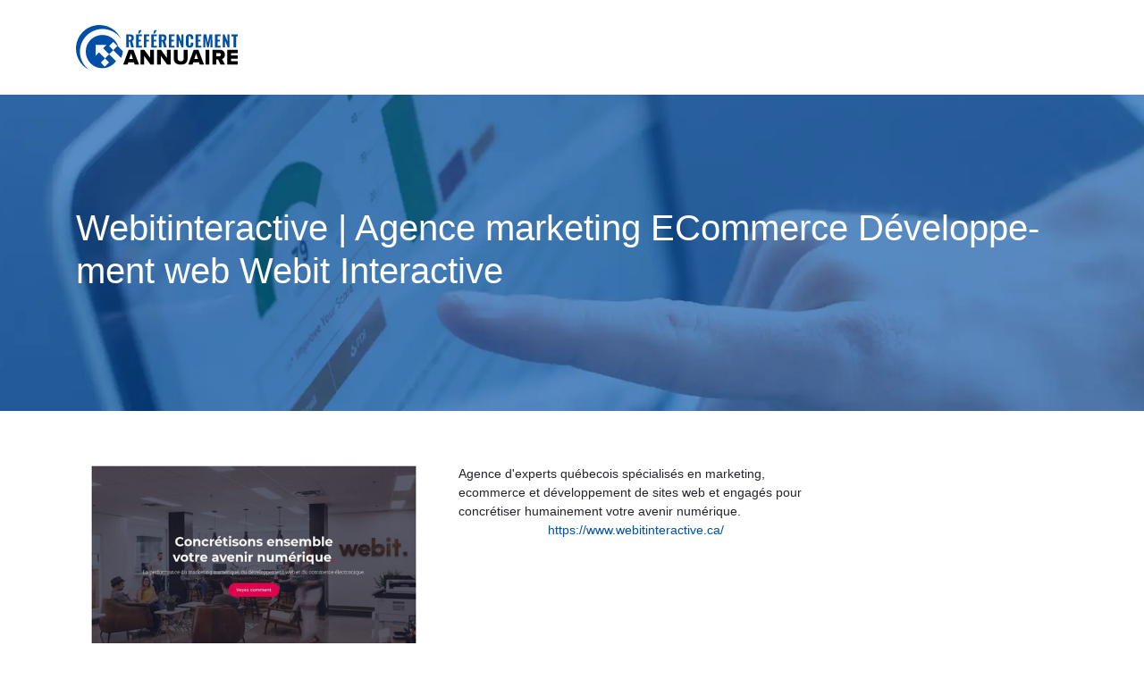

--- FILE ---
content_type: text/html; charset=UTF-8
request_url: https://www.referencementannuaire.net/webitinteractive-agence-marketing-ecommerce-developpement-web-webit-interactive/
body_size: 4801
content:

<!DOCTYPE html>
<html>
<head lang="fr-FR">
<meta charset="UTF-8">
<meta name="viewport" content="width=device-width">
<link rel="shortcut icon" href="https://www.referencementannuaire.net/wp-content/uploads/2022/04/favicon.svg" /><meta name='robots' content='max-image-preview:large' />
	<style>img:is([sizes="auto" i], [sizes^="auto," i]) { contain-intrinsic-size: 3000px 1500px }</style>
	<link rel='dns-prefetch' href='//stackpath.bootstrapcdn.com' />
<title></title><meta name="description" content=""><link rel='stylesheet' id='wp-block-library-css' href='https://www.referencementannuaire.net/wp-includes/css/dist/block-library/style.min.css?ver=3e1d884e299bca650f42f663d4c0ce9c' type='text/css' media='all' />
<style id='classic-theme-styles-inline-css' type='text/css'>
/*! This file is auto-generated */
.wp-block-button__link{color:#fff;background-color:#32373c;border-radius:9999px;box-shadow:none;text-decoration:none;padding:calc(.667em + 2px) calc(1.333em + 2px);font-size:1.125em}.wp-block-file__button{background:#32373c;color:#fff;text-decoration:none}
</style>
<style id='global-styles-inline-css' type='text/css'>
:root{--wp--preset--aspect-ratio--square: 1;--wp--preset--aspect-ratio--4-3: 4/3;--wp--preset--aspect-ratio--3-4: 3/4;--wp--preset--aspect-ratio--3-2: 3/2;--wp--preset--aspect-ratio--2-3: 2/3;--wp--preset--aspect-ratio--16-9: 16/9;--wp--preset--aspect-ratio--9-16: 9/16;--wp--preset--color--black: #000000;--wp--preset--color--cyan-bluish-gray: #abb8c3;--wp--preset--color--white: #ffffff;--wp--preset--color--pale-pink: #f78da7;--wp--preset--color--vivid-red: #cf2e2e;--wp--preset--color--luminous-vivid-orange: #ff6900;--wp--preset--color--luminous-vivid-amber: #fcb900;--wp--preset--color--light-green-cyan: #7bdcb5;--wp--preset--color--vivid-green-cyan: #00d084;--wp--preset--color--pale-cyan-blue: #8ed1fc;--wp--preset--color--vivid-cyan-blue: #0693e3;--wp--preset--color--vivid-purple: #9b51e0;--wp--preset--gradient--vivid-cyan-blue-to-vivid-purple: linear-gradient(135deg,rgba(6,147,227,1) 0%,rgb(155,81,224) 100%);--wp--preset--gradient--light-green-cyan-to-vivid-green-cyan: linear-gradient(135deg,rgb(122,220,180) 0%,rgb(0,208,130) 100%);--wp--preset--gradient--luminous-vivid-amber-to-luminous-vivid-orange: linear-gradient(135deg,rgba(252,185,0,1) 0%,rgba(255,105,0,1) 100%);--wp--preset--gradient--luminous-vivid-orange-to-vivid-red: linear-gradient(135deg,rgba(255,105,0,1) 0%,rgb(207,46,46) 100%);--wp--preset--gradient--very-light-gray-to-cyan-bluish-gray: linear-gradient(135deg,rgb(238,238,238) 0%,rgb(169,184,195) 100%);--wp--preset--gradient--cool-to-warm-spectrum: linear-gradient(135deg,rgb(74,234,220) 0%,rgb(151,120,209) 20%,rgb(207,42,186) 40%,rgb(238,44,130) 60%,rgb(251,105,98) 80%,rgb(254,248,76) 100%);--wp--preset--gradient--blush-light-purple: linear-gradient(135deg,rgb(255,206,236) 0%,rgb(152,150,240) 100%);--wp--preset--gradient--blush-bordeaux: linear-gradient(135deg,rgb(254,205,165) 0%,rgb(254,45,45) 50%,rgb(107,0,62) 100%);--wp--preset--gradient--luminous-dusk: linear-gradient(135deg,rgb(255,203,112) 0%,rgb(199,81,192) 50%,rgb(65,88,208) 100%);--wp--preset--gradient--pale-ocean: linear-gradient(135deg,rgb(255,245,203) 0%,rgb(182,227,212) 50%,rgb(51,167,181) 100%);--wp--preset--gradient--electric-grass: linear-gradient(135deg,rgb(202,248,128) 0%,rgb(113,206,126) 100%);--wp--preset--gradient--midnight: linear-gradient(135deg,rgb(2,3,129) 0%,rgb(40,116,252) 100%);--wp--preset--font-size--small: 13px;--wp--preset--font-size--medium: 20px;--wp--preset--font-size--large: 36px;--wp--preset--font-size--x-large: 42px;--wp--preset--spacing--20: 0.44rem;--wp--preset--spacing--30: 0.67rem;--wp--preset--spacing--40: 1rem;--wp--preset--spacing--50: 1.5rem;--wp--preset--spacing--60: 2.25rem;--wp--preset--spacing--70: 3.38rem;--wp--preset--spacing--80: 5.06rem;--wp--preset--shadow--natural: 6px 6px 9px rgba(0, 0, 0, 0.2);--wp--preset--shadow--deep: 12px 12px 50px rgba(0, 0, 0, 0.4);--wp--preset--shadow--sharp: 6px 6px 0px rgba(0, 0, 0, 0.2);--wp--preset--shadow--outlined: 6px 6px 0px -3px rgba(255, 255, 255, 1), 6px 6px rgba(0, 0, 0, 1);--wp--preset--shadow--crisp: 6px 6px 0px rgba(0, 0, 0, 1);}:where(.is-layout-flex){gap: 0.5em;}:where(.is-layout-grid){gap: 0.5em;}body .is-layout-flex{display: flex;}.is-layout-flex{flex-wrap: wrap;align-items: center;}.is-layout-flex > :is(*, div){margin: 0;}body .is-layout-grid{display: grid;}.is-layout-grid > :is(*, div){margin: 0;}:where(.wp-block-columns.is-layout-flex){gap: 2em;}:where(.wp-block-columns.is-layout-grid){gap: 2em;}:where(.wp-block-post-template.is-layout-flex){gap: 1.25em;}:where(.wp-block-post-template.is-layout-grid){gap: 1.25em;}.has-black-color{color: var(--wp--preset--color--black) !important;}.has-cyan-bluish-gray-color{color: var(--wp--preset--color--cyan-bluish-gray) !important;}.has-white-color{color: var(--wp--preset--color--white) !important;}.has-pale-pink-color{color: var(--wp--preset--color--pale-pink) !important;}.has-vivid-red-color{color: var(--wp--preset--color--vivid-red) !important;}.has-luminous-vivid-orange-color{color: var(--wp--preset--color--luminous-vivid-orange) !important;}.has-luminous-vivid-amber-color{color: var(--wp--preset--color--luminous-vivid-amber) !important;}.has-light-green-cyan-color{color: var(--wp--preset--color--light-green-cyan) !important;}.has-vivid-green-cyan-color{color: var(--wp--preset--color--vivid-green-cyan) !important;}.has-pale-cyan-blue-color{color: var(--wp--preset--color--pale-cyan-blue) !important;}.has-vivid-cyan-blue-color{color: var(--wp--preset--color--vivid-cyan-blue) !important;}.has-vivid-purple-color{color: var(--wp--preset--color--vivid-purple) !important;}.has-black-background-color{background-color: var(--wp--preset--color--black) !important;}.has-cyan-bluish-gray-background-color{background-color: var(--wp--preset--color--cyan-bluish-gray) !important;}.has-white-background-color{background-color: var(--wp--preset--color--white) !important;}.has-pale-pink-background-color{background-color: var(--wp--preset--color--pale-pink) !important;}.has-vivid-red-background-color{background-color: var(--wp--preset--color--vivid-red) !important;}.has-luminous-vivid-orange-background-color{background-color: var(--wp--preset--color--luminous-vivid-orange) !important;}.has-luminous-vivid-amber-background-color{background-color: var(--wp--preset--color--luminous-vivid-amber) !important;}.has-light-green-cyan-background-color{background-color: var(--wp--preset--color--light-green-cyan) !important;}.has-vivid-green-cyan-background-color{background-color: var(--wp--preset--color--vivid-green-cyan) !important;}.has-pale-cyan-blue-background-color{background-color: var(--wp--preset--color--pale-cyan-blue) !important;}.has-vivid-cyan-blue-background-color{background-color: var(--wp--preset--color--vivid-cyan-blue) !important;}.has-vivid-purple-background-color{background-color: var(--wp--preset--color--vivid-purple) !important;}.has-black-border-color{border-color: var(--wp--preset--color--black) !important;}.has-cyan-bluish-gray-border-color{border-color: var(--wp--preset--color--cyan-bluish-gray) !important;}.has-white-border-color{border-color: var(--wp--preset--color--white) !important;}.has-pale-pink-border-color{border-color: var(--wp--preset--color--pale-pink) !important;}.has-vivid-red-border-color{border-color: var(--wp--preset--color--vivid-red) !important;}.has-luminous-vivid-orange-border-color{border-color: var(--wp--preset--color--luminous-vivid-orange) !important;}.has-luminous-vivid-amber-border-color{border-color: var(--wp--preset--color--luminous-vivid-amber) !important;}.has-light-green-cyan-border-color{border-color: var(--wp--preset--color--light-green-cyan) !important;}.has-vivid-green-cyan-border-color{border-color: var(--wp--preset--color--vivid-green-cyan) !important;}.has-pale-cyan-blue-border-color{border-color: var(--wp--preset--color--pale-cyan-blue) !important;}.has-vivid-cyan-blue-border-color{border-color: var(--wp--preset--color--vivid-cyan-blue) !important;}.has-vivid-purple-border-color{border-color: var(--wp--preset--color--vivid-purple) !important;}.has-vivid-cyan-blue-to-vivid-purple-gradient-background{background: var(--wp--preset--gradient--vivid-cyan-blue-to-vivid-purple) !important;}.has-light-green-cyan-to-vivid-green-cyan-gradient-background{background: var(--wp--preset--gradient--light-green-cyan-to-vivid-green-cyan) !important;}.has-luminous-vivid-amber-to-luminous-vivid-orange-gradient-background{background: var(--wp--preset--gradient--luminous-vivid-amber-to-luminous-vivid-orange) !important;}.has-luminous-vivid-orange-to-vivid-red-gradient-background{background: var(--wp--preset--gradient--luminous-vivid-orange-to-vivid-red) !important;}.has-very-light-gray-to-cyan-bluish-gray-gradient-background{background: var(--wp--preset--gradient--very-light-gray-to-cyan-bluish-gray) !important;}.has-cool-to-warm-spectrum-gradient-background{background: var(--wp--preset--gradient--cool-to-warm-spectrum) !important;}.has-blush-light-purple-gradient-background{background: var(--wp--preset--gradient--blush-light-purple) !important;}.has-blush-bordeaux-gradient-background{background: var(--wp--preset--gradient--blush-bordeaux) !important;}.has-luminous-dusk-gradient-background{background: var(--wp--preset--gradient--luminous-dusk) !important;}.has-pale-ocean-gradient-background{background: var(--wp--preset--gradient--pale-ocean) !important;}.has-electric-grass-gradient-background{background: var(--wp--preset--gradient--electric-grass) !important;}.has-midnight-gradient-background{background: var(--wp--preset--gradient--midnight) !important;}.has-small-font-size{font-size: var(--wp--preset--font-size--small) !important;}.has-medium-font-size{font-size: var(--wp--preset--font-size--medium) !important;}.has-large-font-size{font-size: var(--wp--preset--font-size--large) !important;}.has-x-large-font-size{font-size: var(--wp--preset--font-size--x-large) !important;}
:where(.wp-block-post-template.is-layout-flex){gap: 1.25em;}:where(.wp-block-post-template.is-layout-grid){gap: 1.25em;}
:where(.wp-block-columns.is-layout-flex){gap: 2em;}:where(.wp-block-columns.is-layout-grid){gap: 2em;}
:root :where(.wp-block-pullquote){font-size: 1.5em;line-height: 1.6;}
</style>
<link rel='stylesheet' id='default-css' href='https://www.referencementannuaire.net/wp-content/themes/generic-site/style.css?ver=3e1d884e299bca650f42f663d4c0ce9c' type='text/css' media='all' />
<link rel='stylesheet' id='bootstrap4-css' href='https://www.referencementannuaire.net/wp-content/themes/generic-site/css/bootstrap4/bootstrap.min.css?ver=3e1d884e299bca650f42f663d4c0ce9c' type='text/css' media='all' />
<link rel='stylesheet' id='font-awesome-css' href='https://stackpath.bootstrapcdn.com/font-awesome/4.7.0/css/font-awesome.min.css?ver=3e1d884e299bca650f42f663d4c0ce9c' type='text/css' media='all' />
<link rel='stylesheet' id='aos-css' href='https://www.referencementannuaire.net/wp-content/themes/generic-site/css/aos.css?ver=3e1d884e299bca650f42f663d4c0ce9c' type='text/css' media='all' />
<link rel='stylesheet' id='global-css' href='https://www.referencementannuaire.net/wp-content/themes/generic-site/css/global.css?ver=3e1d884e299bca650f42f663d4c0ce9c' type='text/css' media='all' />
<link rel='stylesheet' id='style-css' href='https://www.referencementannuaire.net/wp-content/themes/generic-site/css/template.css?ver=3e1d884e299bca650f42f663d4c0ce9c' type='text/css' media='all' />
<script type="text/javascript" src="https://www.referencementannuaire.net/wp-content/themes/generic-site/js/jquery.min.js?ver=3e1d884e299bca650f42f663d4c0ce9c" id="jquery-js"></script>
<link rel="https://api.w.org/" href="https://www.referencementannuaire.net/wp-json/" /><link rel="alternate" title="JSON" type="application/json" href="https://www.referencementannuaire.net/wp-json/wp/v2/posts/117" /><link rel="EditURI" type="application/rsd+xml" title="RSD" href="https://www.referencementannuaire.net/xmlrpc.php?rsd" />
<link rel="canonical" href="https://www.referencementannuaire.net/webitinteractive-agence-marketing-ecommerce-developpement-web-webit-interactive/" />
<link rel='shortlink' href='https://www.referencementannuaire.net/?p=117' />
<link rel="alternate" title="oEmbed (JSON)" type="application/json+oembed" href="https://www.referencementannuaire.net/wp-json/oembed/1.0/embed?url=https%3A%2F%2Fwww.referencementannuaire.net%2Fwebitinteractive-agence-marketing-ecommerce-developpement-web-webit-interactive%2F" />
<link rel="alternate" title="oEmbed (XML)" type="text/xml+oembed" href="https://www.referencementannuaire.net/wp-json/oembed/1.0/embed?url=https%3A%2F%2Fwww.referencementannuaire.net%2Fwebitinteractive-agence-marketing-ecommerce-developpement-web-webit-interactive%2F&#038;format=xml" />
<meta name="google-site-verification" content="irHLe31Tydl9AZ-LvldfC0LTK9hdfhl70pXJEVWpDQ0" />
<style type="text/css">
	
.default_color_background,.menu-bars{background-color : #004fa6 }
.default_color_text,a,h1 span,h2 span,h3 span,h4 span,h5 span,h6 span{color :#004fa6 }
.default_color_border{border-color : #004fa6 }
.navigation li a,.navigation li.disabled,.navigation li.active a{background-color: #004fa6;}
.fa-bars,.overlay-nav .close{color: #004fa6;}
nav li a:after{background-color: #004fa6;}
a{color : #004fa6 }
a:hover{color : #63d0d4 }
.archive h2 a{color :#222}
.scrolling-down{background-color:#000000;}
.main-menu.scrolling-down{-webkit-box-shadow: 0 2px 13px 0 rgba(0, 0, 0, .1);-moz-box-shadow: 0 2px 13px 0 rgba(0, 0, 0, .1);box-shadow: 0 2px 13px 0 rgba(0, 0, 0, .1);}	
nav li a{color:#004fa6!important;}
nav li:hover > a,.current-menu-item > a{color:#222!important;}
.scrolling-down nav li a{color:#fff!important;}
.archive h1{color:#fff!important;}
.single h1{color:#fff!important;}
.archive .readmore{background-color:#004fa6;}
.archive .readmore{color:#fff;}
.archive .readmore:hover{background-color:#0a0a0a;}
.archive .readmore:hover{color:#fff;}
.scrolling-down .logo-main{display: none;}
.scrolling-down .logo-sticky{display:inline-block;}
.home .post-content p a{color:#004fa6}
.home .post-content p a:hover{color:#63d0d4}
.home h1,.home h2,.home h3,.home h4,.home h5,.home h6,.home-widget{color:#fff;font-size:18px;padding:8px 12px;border-radius: 4px;}
.top-banner{background-size: cover;background-position: center;}
.top-search{padding:100px 0}
.top-search input[type='text']{border: transparent;padding: 6px 15px;width: 45%;border-radius: 4px;}
.top-search input[type='submit']{border: transparent;color: #222; background: #fff;padding: 6px 15px;border-radius: 4px;}
.archive .readmore{padding: 6px 15px;border-radius: 4px;font-size: 16px;}
.subheader{padding:50px 0}
footer .copyright{border-top:transparent}
footer{padding:50px 0}
footer .copyright{color:#fff;padding-top:0;text-align:center}

.scrolling-down #logo img {
    height: 40px;
}

.subheader {
    padding: 125px 0;
}</style></head>
<body class="wp-singular post-template-default single single-post postid-117 single-format-standard wp-theme-generic-site " style="">	
<div id="before-menu"></div><div class="normal-menu menu-to-right main-menu ">	
<div class="container">

<nav class="navbar navbar-expand-xl pl-0 pr-0">

<a id="logo" href="https://www.referencementannuaire.net">
<img class="logo-main" src="https://www.referencementannuaire.net/wp-content/uploads/2022/04/logo.svg" alt="logo">
<img class="logo-sticky" src="https://www.referencementannuaire.net/wp-content/uploads/2022/04/logo-white.svg" alt="logo"></a>
	


<button class="navbar-toggler" type="button" data-toggle="collapse" data-target="#navbarsExample06" aria-controls="navbarsExample06" aria-expanded="false" aria-label="Toggle navigation">
<span class="navbar-toggler-icon">
<div class="menu_btn">	
<div class="menu-bars"></div>
<div class="menu-bars"></div>
<div class="menu-bars"></div>
</div>
</span>
</button> 
<div class="collapse navbar-collapse" id="navbarsExample06">
<div id="main-menu" class="navbar-nav ml-auto"></div>
</div>
</nav>
</div>
</div>
<div class="main">
<div class="container-fluid">  


<div class="subheader" style="background-position:center;background-image:url(https://www.referencementannuaire.net/wp-content/uploads/2022/04/referencement-annuaire-bg.webp);">
<div id="mask" style=""></div> 
<div class="container"><h1 class="title">Webitin­teracti­ve | Agence marketing ECommerce Dévelop­pe­ment web Webit Interactive</h1></div>
</div>



<div class="container">
<div class="row">
<div class="post-data col-md-9 col-lg-9 col-xs-12">
<div class="row">
<div class="col-md-6 col-xs-12">

<div class="post-thumb text-center">
<img width="550" height="300" src="https://www.referencementannuaire.net/wp-content/uploads/2022/01/1091485914-550x300.jpg" class="attachment-post-large size-post-large wp-post-image" alt="" decoding="async" fetchpriority="high" /></div>

</div>

<div class="col-md-6 col-xs-12">

<div class="blog-post-content mb-5">
Agence d'experts québecois spécialisés en marketing, ecommerce et développement de sites web et engagés pour concrétiser humainement votre avenir numérique.<div class='text-center'><a href="https://www.webitinteractive.ca/">https://www.webitinteractive.ca/</a></div>
  
</div>

</div>
</div>

<div class="related">Dans la même catégorie</div>
<div class="related-post">
<div class='row'>
<div class="col-md-4 post col-xs-12"> 


<div class="post-element">
<a href="https://www.referencementannuaire.net/referencement-professionnel-et-ses-bienfaits-pour-le-business/">
<div class="row"> 
<div class="col-5"><img width="300" height="187" src="https://www.referencementannuaire.net/wp-content/uploads/2022/10/211020221666360885-300x187.png" class="attachment-medium size-medium wp-post-image" alt="https://www.referencement-pro.fr" decoding="async" srcset="https://www.referencementannuaire.net/wp-content/uploads/2022/10/211020221666360885-300x187.png 300w, https://www.referencementannuaire.net/wp-content/uploads/2022/10/211020221666360885.png 493w" sizes="(max-width: 300px) 100vw, 300px" /></div>
<div class="col-7 pl-0"><div class="title-related">Référencement professionnel et ses bienfaits pour le business</div></div>
</div>
</a>
</div>


</div>
<div class="col-md-4 post col-xs-12"> 


<div class="post-element">
<a href="https://www.referencementannuaire.net/medialabeille-media-labeille-creation-sites-internet-application-web-referencement-et-production-audiovisuelle/">
<div class="row"> 
<div class="col-5"><img width="300" height="188" src="https://www.referencementannuaire.net/wp-content/uploads/2022/01/936840068-300x188.jpg" class="attachment-medium size-medium wp-post-image" alt="" decoding="async" srcset="https://www.referencementannuaire.net/wp-content/uploads/2022/01/936840068-300x188.jpg 300w, https://www.referencementannuaire.net/wp-content/uploads/2022/01/936840068.jpg 550w" sizes="(max-width: 300px) 100vw, 300px" /></div>
<div class="col-7 pl-0"><div class="title-related">Mediala­beil­le | Média l&rsquo;Abeille, création sites Internet, application web, référen­ce­ment et production audiovi­suel­le</div></div>
</div>
</a>
</div>


</div>
<div class="col-md-4 post col-xs-12"> 


<div class="post-element">
<a href="https://www.referencementannuaire.net/komunity-web-agence-social-media-creation-application-facebook-et-community-management/">
<div class="row"> 
<div class="col-5"><img width="300" height="188" src="https://www.referencementannuaire.net/wp-content/uploads/2022/01/1130190261-300x188.jpg" class="attachment-medium size-medium wp-post-image" alt="" decoding="async" loading="lazy" srcset="https://www.referencementannuaire.net/wp-content/uploads/2022/01/1130190261-300x188.jpg 300w, https://www.referencementannuaire.net/wp-content/uploads/2022/01/1130190261.jpg 550w" sizes="auto, (max-width: 300px) 100vw, 300px" /></div>
<div class="col-7 pl-0"><div class="title-related">Komunity web | Agence social media, création application facebook et community management</div></div>
</div>
</a>
</div>


</div>
</div>
</div>


</div><!---post-data--->
<div class="col-md-3 col-xs-12 col-lg-3">
<div class="sidebar">
<div class="widget-area">
</div>
</div>
</div>
<!----sidebar--->
</div>
</div>
</div>




</div>
</div>
</div>
<footer style="background-color:#004fa6">
<div class="copyright-bloc text-center"><div class="container"></div></div></footer>


<script type="speculationrules">
{"prefetch":[{"source":"document","where":{"and":[{"href_matches":"\/*"},{"not":{"href_matches":["\/wp-*.php","\/wp-admin\/*","\/wp-content\/uploads\/*","\/wp-content\/*","\/wp-content\/plugins\/*","\/wp-content\/themes\/generic-site\/*","\/*\\?(.+)"]}},{"not":{"selector_matches":"a[rel~=\"nofollow\"]"}},{"not":{"selector_matches":".no-prefetch, .no-prefetch a"}}]},"eagerness":"conservative"}]}
</script>
<script type="text/javascript" src="https://www.referencementannuaire.net/wp-content/themes/generic-site/js/bootstrap.min.js" id="bootstrap4-js"></script>
<script type="text/javascript" src="https://www.referencementannuaire.net/wp-content/themes/generic-site/js/aos.js" id="aos-js"></script>
<script type="text/javascript" src="https://www.referencementannuaire.net/wp-content/themes/generic-site/js/rellax.min.js" id="rellax-js"></script>
<script type="text/javascript" src="https://www.referencementannuaire.net/wp-content/themes/generic-site/js/default_script.js" id="default_script-js"></script>

<script type="text/javascript">
jQuery('.remove-margin-bottom').parent(".so-panel").css("margin-bottom","0px");
</script>
<script type="text/javascript">
var nav = jQuery('.main-menu:not(.creative-menu-open)');
var menu_height = jQuery(".main-menu").height();	
jQuery(window).scroll(function () {	
if (jQuery(this).scrollTop() > 125) {	
nav.addClass("fixed-menu");
jQuery(".main-menu").addClass("scrolling-down");
jQuery("#before-menu").css("height",menu_height);
setTimeout(function(){ jQuery('.fixed-menu').css("top", "0"); },600)
} else {
jQuery(".main-menu").removeClass("scrolling-down");
nav.removeClass("fixed-menu");
jQuery("#before-menu").css("height","0px");
jQuery('.fixed-menu').css("top", "-200px");
nav.attr('style', '');
}
});
</script>
<script type="text/javascript">
AOS.init({
  once: true,
});
</script>

	

<script type="text/javascript">
$(document).ready(function() {
$( ".blog-post-content img" ).on( "click", function() {
var url_img = $(this).attr('src');
$('.img-fullscreen').html("<div><img src='"+url_img+"'></div>");
$('.img-fullscreen').fadeIn();
});
$('.img-fullscreen').on( "click", function() {
$(this).empty();
$('.img-fullscreen').hide();
});
});
</script>

<div class="img-fullscreen"></div>

</body>
</html>   

--- FILE ---
content_type: image/svg+xml
request_url: https://www.referencementannuaire.net/wp-content/uploads/2022/04/logo.svg
body_size: 1390
content:
<?xml version="1.0" encoding="utf-8"?>
<!-- Generator: Adobe Illustrator 24.1.0, SVG Export Plug-In . SVG Version: 6.00 Build 0)  -->
<svg version="1.1" id="Layer_1" xmlns="http://www.w3.org/2000/svg" xmlns:xlink="http://www.w3.org/1999/xlink" x="0px" y="0px"
	 width="180.7px" height="49.8px" viewBox="0 0 180.7 49.8" style="enable-background:new 0 0 180.7 49.8;" xml:space="preserve">
<style type="text/css">
	.st0{fill:#004FA6;}
</style>
<g>
	<path class="st0" d="M56,24.9V10.4h3.8c1,0,1.8,0.1,2.5,0.3c0.7,0.2,1.2,0.6,1.6,1.2c0.4,0.6,0.6,1.3,0.6,2.3
		c0,0.6-0.1,1.1-0.2,1.6c-0.1,0.5-0.3,0.9-0.5,1.2s-0.6,0.6-1.1,0.8l2,7.1h-3L60,18.3h-1v6.6H56z M58.9,16.6h0.9
		c0.5,0,0.9-0.1,1.1-0.2c0.3-0.2,0.5-0.4,0.6-0.7s0.2-0.7,0.2-1.2c0-0.7-0.1-1.2-0.4-1.5c-0.2-0.4-0.7-0.5-1.4-0.5h-1V16.6z"/>
	<path class="st0" d="M67.1,24.9V10.4h6.3v2H70v3.9h2.6v2.1H70v4.6h3.4v2H67.1z M69.4,9.3l1.1-3.6h2.7l-2.2,3.6H69.4z"/>
	<path class="st0" d="M75.7,24.9V10.4h6.1v2h-3.2v3.9h2.7v2.1h-2.7v6.5H75.7z"/>
	<path class="st0" d="M83.9,24.9V10.4h6.3v2h-3.4v3.9h2.6v2.1h-2.6v4.6h3.4v2H83.9z M86.3,9.3l1.1-3.6h2.7l-2.2,3.6H86.3z"/>
	<path class="st0" d="M92.5,24.9V10.4h3.8c1,0,1.8,0.1,2.5,0.3c0.7,0.2,1.2,0.6,1.6,1.2c0.4,0.6,0.6,1.3,0.6,2.3
		c0,0.6-0.1,1.1-0.2,1.6c-0.1,0.5-0.3,0.9-0.5,1.2s-0.6,0.6-1.1,0.8l2,7.1h-3l-1.7-6.6h-1v6.6H92.5z M95.4,16.6h0.9
		c0.5,0,0.9-0.1,1.1-0.2c0.3-0.2,0.5-0.4,0.6-0.7s0.2-0.7,0.2-1.2c0-0.7-0.1-1.2-0.4-1.5c-0.2-0.4-0.7-0.5-1.4-0.5h-1V16.6z"/>
	<path class="st0" d="M103.6,24.9V10.4h6.3v2h-3.4v3.9h2.6v2.1h-2.6v4.6h3.4v2H103.6z"/>
	<path class="st0" d="M112.2,24.9V10.4h2.1l3.2,7.6v-7.6h2.4v14.5h-2l-3.2-8v8H112.2z"/>
	<path class="st0" d="M126.8,25.1c-1.1,0-1.9-0.2-2.6-0.6c-0.6-0.4-1.1-1-1.3-1.7s-0.4-1.6-0.4-2.5v-5.2c0-1,0.1-1.9,0.4-2.6
		s0.7-1.3,1.3-1.7s1.5-0.6,2.6-0.6c1,0,1.9,0.2,2.4,0.5c0.6,0.3,1,0.8,1.3,1.5c0.2,0.6,0.4,1.4,0.4,2.2v1.2H128v-1.4
		c0-0.3,0-0.6-0.1-0.9c0-0.3-0.1-0.5-0.3-0.7c-0.2-0.2-0.4-0.3-0.8-0.3c-0.4,0-0.7,0.1-0.9,0.3c-0.2,0.2-0.3,0.4-0.3,0.7
		c0,0.3-0.1,0.6-0.1,1V21c0,0.4,0,0.8,0.1,1.1c0.1,0.3,0.2,0.5,0.4,0.7c0.2,0.2,0.5,0.2,0.8,0.2c0.4,0,0.7-0.1,0.8-0.3
		c0.2-0.2,0.3-0.4,0.3-0.7s0.1-0.6,0.1-1v-1.4h2.9v1.2c0,0.8-0.1,1.6-0.4,2.2c-0.2,0.7-0.7,1.2-1.2,1.5
		C128.7,24.9,127.9,25.1,126.8,25.1z"/>
	<path class="st0" d="M133.4,24.9V10.4h6.3v2h-3.4v3.9h2.6v2.1h-2.6v4.6h3.4v2H133.4z"/>
	<path class="st0" d="M141.9,24.9l0.3-14.5h3.1l1.8,9.2l1.9-9.2h3l0.3,14.5h-2.2l-0.2-9.8l-1.8,9.8h-1.8l-1.9-9.9l-0.2,9.9H141.9z"
		/>
	<path class="st0" d="M155,24.9V10.4h6.3v2h-3.4v3.9h2.6v2.1h-2.6v4.6h3.4v2H155z"/>
	<path class="st0" d="M163.6,24.9V10.4h2.1l3.2,7.6v-7.6h2.4v14.5h-2l-3.2-8v8H163.6z"/>
	<path class="st0" d="M175.6,24.9V12.6h-2.2v-2.2h7.4v2.2h-2.2v12.3H175.6z"/>
	<path d="M65.5,43.8l-0.8-2.3h-6.4l-0.8,2.3h-4.8l6.1-16.3h5.3l6.2,16.3H65.5z M61.4,31.6l-2.1,6.1h4.2L61.4,31.6z"/>
	<path d="M83,43.8l-6.9-9.4v9.4h-4.2V27.5h4.3l6.6,9v-9h4.2v16.3H83z"/>
	<path d="M101.6,43.8l-6.9-9.4v9.4h-4.2V27.5h4.3l6.6,9v-9h4.2v16.3H101.6z"/>
	<path d="M109.1,37.2v-9.7h4.3V37c0,1.9,1.1,3.3,3.4,3.3c2.2,0,3.4-1.4,3.4-3.3v-9.6h4.3v9.7c0,4.1-2.5,6.9-7.7,6.9
		C111.5,44,109.1,41.2,109.1,37.2z"/>
	<path d="M138,43.8l-0.8-2.3h-6.4l-0.8,2.3h-4.8l6.1-16.3h5.3l6.2,16.3H138z M134,31.6l-2.1,6.1h4.2L134,31.6z"/>
	<path d="M144.5,43.8V27.5h4.2v16.3H144.5z"/>
	<path d="M161.2,43.8l-2.7-5.5h-2.1v5.5h-4.2V27.5h8.2c3.6,0,5.7,2.4,5.7,5.4c0,2.8-1.7,4.3-3.2,4.9l3.3,6H161.2z M161.7,32.9
		c0-1.1-0.9-1.7-2-1.7h-3.3v3.5h3.3C160.7,34.6,161.7,34,161.7,32.9z"/>
	<path d="M168.7,43.8V27.5h11.9v3.7h-7.7v2.5h7.6v3.7h-7.6v2.8h7.7v3.7H168.7z"/>
</g>
<g>
	<path class="st0" d="M4.4,29.5c0-13.8,11.2-25,25.1-25.1c8.6,0,16.2,4.3,20.7,10.9C46,6.3,36.8,0,26.2,0C11.7,0,0,11.7,0,26.2
		c0,10.3,6,19.3,14.7,23.5C8.4,45.2,4.4,37.8,4.4,29.5z"/>
	<path class="st0" d="M47.1,23.9c-0.9-2.9-2.5-5.4-4.6-7.5c-3.4-3.4-8-5.4-13.1-5.4c-5.1,0-9.7,2.1-13.1,5.4
		c-3.4,3.4-5.4,8-5.4,13.1c0,5.1,2.1,9.7,5.4,13.1c3.4,3.4,8,5.4,13.1,5.4c5.1,0,9.7-2.1,13.1-5.4c0.8-0.8,1.5-1.6,2.1-2.6L37,32.4
		l4.6-4.6l-4.5-4.5l4.6-4.6l4.5,4.5l-4.6,4.6l5.9,5.9c0,0,0,0,0,0l2.9,2.9c1-2.3,1.6-4.8,1.9-7.4L47.1,23.9z M36.8,41.6l-4.6,4.6
		l-4.5-4.5l4.6-4.6l-6.7-6.7l-3.7,3.7V22H34l-3.7,3.7l6.7,6.7l-4.6,4.6L36.8,41.6z"/>
</g>
</svg>


--- FILE ---
content_type: image/svg+xml
request_url: https://www.referencementannuaire.net/wp-content/uploads/2022/04/logo-white.svg
body_size: 1388
content:
<?xml version="1.0" encoding="utf-8"?>
<!-- Generator: Adobe Illustrator 24.1.0, SVG Export Plug-In . SVG Version: 6.00 Build 0)  -->
<svg version="1.1" id="Layer_1" xmlns="http://www.w3.org/2000/svg" xmlns:xlink="http://www.w3.org/1999/xlink" x="0px" y="0px"
	 width="180.7px" height="49.8px" viewBox="0 0 180.7 49.8" style="enable-background:new 0 0 180.7 49.8;" xml:space="preserve">
<style type="text/css">
	.st0{fill:#FFFFFF;}
</style>
<g>
	<path class="st0" d="M56,24.9V10.4h3.8c1,0,1.8,0.1,2.5,0.3c0.7,0.2,1.2,0.6,1.6,1.2c0.4,0.6,0.6,1.3,0.6,2.3
		c0,0.6-0.1,1.1-0.2,1.6c-0.1,0.5-0.3,0.9-0.5,1.2s-0.6,0.6-1.1,0.8l2,7.1h-3L60,18.3h-1v6.6H56z M58.9,16.6h0.9
		c0.5,0,0.9-0.1,1.1-0.2c0.3-0.2,0.5-0.4,0.6-0.7s0.2-0.7,0.2-1.2c0-0.7-0.1-1.2-0.4-1.5c-0.2-0.4-0.7-0.5-1.4-0.5h-1V16.6z"/>
	<path class="st0" d="M67.1,24.9V10.4h6.3v2H70v3.9h2.6v2.1H70v4.6h3.4v2H67.1z M69.4,9.3l1.1-3.6h2.7l-2.2,3.6H69.4z"/>
	<path class="st0" d="M75.7,24.9V10.4h6.1v2h-3.2v3.9h2.7v2.1h-2.7v6.5H75.7z"/>
	<path class="st0" d="M83.9,24.9V10.4h6.3v2h-3.4v3.9h2.6v2.1h-2.6v4.6h3.4v2H83.9z M86.3,9.3l1.1-3.6h2.7l-2.2,3.6H86.3z"/>
	<path class="st0" d="M92.5,24.9V10.4h3.8c1,0,1.8,0.1,2.5,0.3c0.7,0.2,1.2,0.6,1.6,1.2c0.4,0.6,0.6,1.3,0.6,2.3
		c0,0.6-0.1,1.1-0.2,1.6c-0.1,0.5-0.3,0.9-0.5,1.2s-0.6,0.6-1.1,0.8l2,7.1h-3l-1.7-6.6h-1v6.6H92.5z M95.4,16.6h0.9
		c0.5,0,0.9-0.1,1.1-0.2c0.3-0.2,0.5-0.4,0.6-0.7s0.2-0.7,0.2-1.2c0-0.7-0.1-1.2-0.4-1.5c-0.2-0.4-0.7-0.5-1.4-0.5h-1V16.6z"/>
	<path class="st0" d="M103.6,24.9V10.4h6.3v2h-3.4v3.9h2.6v2.1h-2.6v4.6h3.4v2H103.6z"/>
	<path class="st0" d="M112.2,24.9V10.4h2.1l3.2,7.6v-7.6h2.4v14.5h-2l-3.2-8v8H112.2z"/>
	<path class="st0" d="M126.8,25.1c-1.1,0-1.9-0.2-2.6-0.6c-0.6-0.4-1.1-1-1.3-1.7s-0.4-1.6-0.4-2.5v-5.2c0-1,0.1-1.9,0.4-2.6
		s0.7-1.3,1.3-1.7s1.5-0.6,2.6-0.6c1,0,1.9,0.2,2.4,0.5c0.6,0.3,1,0.8,1.3,1.5c0.2,0.6,0.4,1.4,0.4,2.2v1.2H128v-1.4
		c0-0.3,0-0.6-0.1-0.9c0-0.3-0.1-0.5-0.3-0.7c-0.2-0.2-0.4-0.3-0.8-0.3c-0.4,0-0.7,0.1-0.9,0.3c-0.2,0.2-0.3,0.4-0.3,0.7
		c0,0.3-0.1,0.6-0.1,1V21c0,0.4,0,0.8,0.1,1.1c0.1,0.3,0.2,0.5,0.4,0.7c0.2,0.2,0.5,0.2,0.8,0.2c0.4,0,0.7-0.1,0.8-0.3
		c0.2-0.2,0.3-0.4,0.3-0.7s0.1-0.6,0.1-1v-1.4h2.9v1.2c0,0.8-0.1,1.6-0.4,2.2c-0.2,0.7-0.7,1.2-1.2,1.5
		C128.7,24.9,127.9,25.1,126.8,25.1z"/>
	<path class="st0" d="M133.4,24.9V10.4h6.3v2h-3.4v3.9h2.6v2.1h-2.6v4.6h3.4v2H133.4z"/>
	<path class="st0" d="M141.9,24.9l0.3-14.5h3.1l1.8,9.2l1.9-9.2h3l0.3,14.5h-2.2l-0.2-9.8l-1.8,9.8h-1.8l-1.9-9.9l-0.2,9.9H141.9z"
		/>
	<path class="st0" d="M155,24.9V10.4h6.3v2h-3.4v3.9h2.6v2.1h-2.6v4.6h3.4v2H155z"/>
	<path class="st0" d="M163.6,24.9V10.4h2.1l3.2,7.6v-7.6h2.4v14.5h-2l-3.2-8v8H163.6z"/>
	<path class="st0" d="M175.6,24.9V12.6h-2.2v-2.2h7.4v2.2h-2.2v12.3H175.6z"/>
	<path class="st0" d="M65.5,43.8l-0.8-2.3h-6.4l-0.8,2.3h-4.8l6.1-16.3h5.3l6.2,16.3H65.5z M61.4,31.6l-2.1,6.1h4.2L61.4,31.6z"/>
	<path class="st0" d="M83,43.8l-6.9-9.4v9.4h-4.2V27.5h4.3l6.6,9v-9h4.2v16.3H83z"/>
	<path class="st0" d="M101.6,43.8l-6.9-9.4v9.4h-4.2V27.5h4.3l6.6,9v-9h4.2v16.3H101.6z"/>
	<path class="st0" d="M109.1,37.2v-9.7h4.3V37c0,1.9,1.1,3.3,3.4,3.3c2.2,0,3.4-1.4,3.4-3.3v-9.6h4.3v9.7c0,4.1-2.5,6.9-7.7,6.9
		C111.5,44,109.1,41.2,109.1,37.2z"/>
	<path class="st0" d="M138,43.8l-0.8-2.3h-6.4l-0.8,2.3h-4.8l6.1-16.3h5.3l6.2,16.3H138z M134,31.6l-2.1,6.1h4.2L134,31.6z"/>
	<path class="st0" d="M144.5,43.8V27.5h4.2v16.3H144.5z"/>
	<path class="st0" d="M161.2,43.8l-2.7-5.5h-2.1v5.5h-4.2V27.5h8.2c3.6,0,5.7,2.4,5.7,5.4c0,2.8-1.7,4.3-3.2,4.9l3.3,6H161.2z
		 M161.7,32.9c0-1.1-0.9-1.7-2-1.7h-3.3v3.5h3.3C160.7,34.6,161.7,34,161.7,32.9z"/>
	<path class="st0" d="M168.7,43.8V27.5h11.9v3.7h-7.7v2.5h7.6v3.7h-7.6v2.8h7.7v3.7H168.7z"/>
</g>
<g>
	<path class="st0" d="M4.4,29.5c0-13.8,11.2-25,25.1-25.1c8.6,0,16.2,4.3,20.7,10.9C46,6.3,36.8,0,26.2,0C11.7,0,0,11.7,0,26.2
		c0,10.3,6,19.3,14.7,23.5C8.4,45.2,4.4,37.8,4.4,29.5z"/>
	<path class="st0" d="M47.1,23.9c-0.9-2.9-2.5-5.4-4.6-7.5c-3.4-3.4-8-5.4-13.1-5.4c-5.1,0-9.7,2.1-13.1,5.4
		c-3.4,3.4-5.4,8-5.4,13.1c0,5.1,2.1,9.7,5.4,13.1c3.4,3.4,8,5.4,13.1,5.4c5.1,0,9.7-2.1,13.1-5.4c0.8-0.8,1.5-1.6,2.1-2.6L37,32.4
		l4.6-4.6l-4.5-4.5l4.6-4.6l4.5,4.5l-4.6,4.6l5.9,5.9c0,0,0,0,0,0l2.9,2.9c1-2.3,1.6-4.8,1.9-7.4L47.1,23.9z M36.8,41.6l-4.6,4.6
		l-4.5-4.5l4.6-4.6l-6.7-6.7l-3.7,3.7V22H34l-3.7,3.7l6.7,6.7l-4.6,4.6L36.8,41.6z"/>
</g>
</svg>
